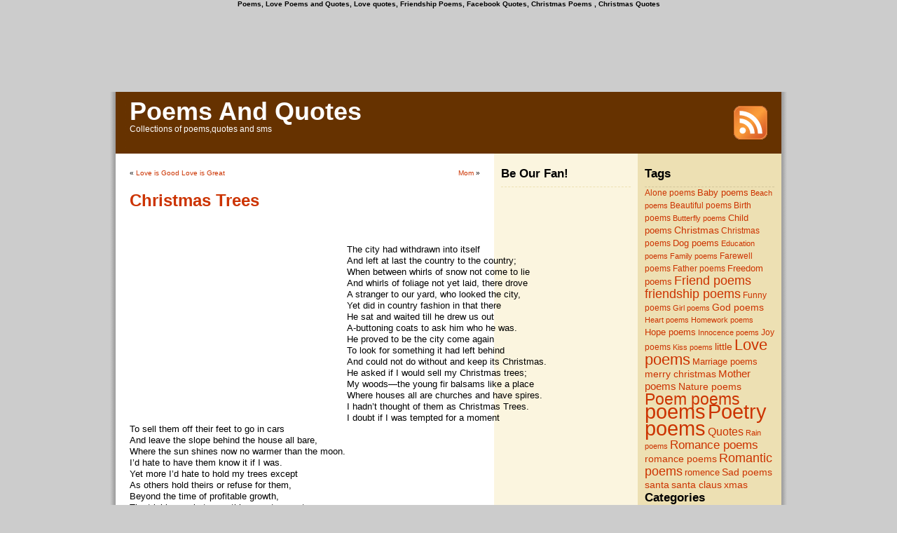

--- FILE ---
content_type: text/html; charset=UTF-8
request_url: http://www.poemsnquotes.com/uncategorized/christmas-trees/
body_size: 13596
content:
<!DOCTYPE html PUBLIC "-//W3C//DTD XHTML 1.0 Transitional//EN" "http://www.w3.org/TR/xhtml1/DTD/xhtml1-transitional.dtd">
<html xmlns="http://www.w3.org/1999/xhtml">

<head profile="http://gmpg.org/xfn/11">
<meta http-equiv="Content-Type" content="text/html; charset=UTF-8" />



<meta name="generator" content="WordPress 6.8.2" /> <!-- leave this for stats -->

<link rel="stylesheet" href="http://www.poemsnquotes.com/wp-content/themes/ProSense/style.css" type="text/css" media="screen" />
<link rel="alternate" type="application/rss+xml" title="RSS 2.0" href="http://www.poemsnquotes.com/feed/" />
<link rel="alternate" type="text/xml" title="RSS .92" href="http://www.poemsnquotes.com/feed/rss/" />
<link rel="alternate" type="application/atom+xml" title="Atom 0.3" href="http://www.poemsnquotes.com/feed/atom/" />
<link rel="pingback" href="http://www.poemsnquotes.com/xmlrpc.php" />


	<link rel='archives' title='January 2011' href='http://www.poemsnquotes.com/2011/01/' />
	<link rel='archives' title='December 2010' href='http://www.poemsnquotes.com/2010/12/' />
	<link rel='archives' title='November 2010' href='http://www.poemsnquotes.com/2010/11/' />
	<link rel='archives' title='October 2010' href='http://www.poemsnquotes.com/2010/10/' />
	<link rel='archives' title='July 2009' href='http://www.poemsnquotes.com/2009/07/' />
	<link rel='archives' title='June 2009' href='http://www.poemsnquotes.com/2009/06/' />
	<link rel='archives' title='May 2009' href='http://www.poemsnquotes.com/2009/05/' />
	<link rel='archives' title='February 2009' href='http://www.poemsnquotes.com/2009/02/' />
	<link rel='archives' title='January 2009' href='http://www.poemsnquotes.com/2009/01/' />
	<link rel='archives' title='December 2008' href='http://www.poemsnquotes.com/2008/12/' />

	<style>img:is([sizes="auto" i], [sizes^="auto," i]) { contain-intrinsic-size: 3000px 1500px }</style>
	
		<!-- All in One SEO 4.8.7 - aioseo.com -->
		<title>Christmas Trees - Poems And Quotes</title>
	<meta name="description" content="The city had withdrawn into itself And left at last the country to the country; When between whirls of snow not come to lie And whirls of foliage not yet laid, there drove A stranger to our yard, who looked the city, Yet did in country fashion in that there He sat and waited till" />
	<meta name="robots" content="max-image-preview:large" />
	<meta name="author" content="Admin"/>
	<link rel="canonical" href="http://www.poemsnquotes.com/uncategorized/christmas-trees/" />
	<meta name="generator" content="All in One SEO (AIOSEO) 4.8.7" />
		<meta property="og:locale" content="en_US" />
		<meta property="og:site_name" content="Poems And Quotes - Collections of poems,quotes and sms" />
		<meta property="og:type" content="article" />
		<meta property="og:title" content="Christmas Trees - Poems And Quotes" />
		<meta property="og:description" content="The city had withdrawn into itself And left at last the country to the country; When between whirls of snow not come to lie And whirls of foliage not yet laid, there drove A stranger to our yard, who looked the city, Yet did in country fashion in that there He sat and waited till" />
		<meta property="og:url" content="http://www.poemsnquotes.com/uncategorized/christmas-trees/" />
		<meta property="article:published_time" content="2009-05-06T21:31:26+00:00" />
		<meta property="article:modified_time" content="2009-05-06T21:31:26+00:00" />
		<meta name="twitter:card" content="summary" />
		<meta name="twitter:title" content="Christmas Trees - Poems And Quotes" />
		<meta name="twitter:description" content="The city had withdrawn into itself And left at last the country to the country; When between whirls of snow not come to lie And whirls of foliage not yet laid, there drove A stranger to our yard, who looked the city, Yet did in country fashion in that there He sat and waited till" />
		<script type="application/ld+json" class="aioseo-schema">
			{"@context":"https:\/\/schema.org","@graph":[{"@type":"BlogPosting","@id":"http:\/\/www.poemsnquotes.com\/uncategorized\/christmas-trees\/#blogposting","name":"Christmas Trees - Poems And Quotes","headline":"Christmas Trees","author":{"@id":"http:\/\/www.poemsnquotes.com\/author\/admin\/#author"},"publisher":{"@id":"http:\/\/www.poemsnquotes.com\/#organization"},"datePublished":"2009-05-06T21:31:26+00:00","dateModified":"2009-05-06T21:31:26+00:00","inLanguage":"en-US","mainEntityOfPage":{"@id":"http:\/\/www.poemsnquotes.com\/uncategorized\/christmas-trees\/#webpage"},"isPartOf":{"@id":"http:\/\/www.poemsnquotes.com\/uncategorized\/christmas-trees\/#webpage"},"articleSection":"Uncategorized"},{"@type":"BreadcrumbList","@id":"http:\/\/www.poemsnquotes.com\/uncategorized\/christmas-trees\/#breadcrumblist","itemListElement":[{"@type":"ListItem","@id":"http:\/\/www.poemsnquotes.com#listItem","position":1,"name":"Home","item":"http:\/\/www.poemsnquotes.com","nextItem":{"@type":"ListItem","@id":"http:\/\/www.poemsnquotes.com\/category\/uncategorized\/#listItem","name":"Uncategorized"}},{"@type":"ListItem","@id":"http:\/\/www.poemsnquotes.com\/category\/uncategorized\/#listItem","position":2,"name":"Uncategorized","item":"http:\/\/www.poemsnquotes.com\/category\/uncategorized\/","nextItem":{"@type":"ListItem","@id":"http:\/\/www.poemsnquotes.com\/uncategorized\/christmas-trees\/#listItem","name":"Christmas Trees"},"previousItem":{"@type":"ListItem","@id":"http:\/\/www.poemsnquotes.com#listItem","name":"Home"}},{"@type":"ListItem","@id":"http:\/\/www.poemsnquotes.com\/uncategorized\/christmas-trees\/#listItem","position":3,"name":"Christmas Trees","previousItem":{"@type":"ListItem","@id":"http:\/\/www.poemsnquotes.com\/category\/uncategorized\/#listItem","name":"Uncategorized"}}]},{"@type":"Organization","@id":"http:\/\/www.poemsnquotes.com\/#organization","name":"Poems And Quotes","description":"Collections of poems,quotes and sms","url":"http:\/\/www.poemsnquotes.com\/"},{"@type":"Person","@id":"http:\/\/www.poemsnquotes.com\/author\/admin\/#author","url":"http:\/\/www.poemsnquotes.com\/author\/admin\/","name":"Admin"},{"@type":"WebPage","@id":"http:\/\/www.poemsnquotes.com\/uncategorized\/christmas-trees\/#webpage","url":"http:\/\/www.poemsnquotes.com\/uncategorized\/christmas-trees\/","name":"Christmas Trees - Poems And Quotes","description":"The city had withdrawn into itself And left at last the country to the country; When between whirls of snow not come to lie And whirls of foliage not yet laid, there drove A stranger to our yard, who looked the city, Yet did in country fashion in that there He sat and waited till","inLanguage":"en-US","isPartOf":{"@id":"http:\/\/www.poemsnquotes.com\/#website"},"breadcrumb":{"@id":"http:\/\/www.poemsnquotes.com\/uncategorized\/christmas-trees\/#breadcrumblist"},"author":{"@id":"http:\/\/www.poemsnquotes.com\/author\/admin\/#author"},"creator":{"@id":"http:\/\/www.poemsnquotes.com\/author\/admin\/#author"},"datePublished":"2009-05-06T21:31:26+00:00","dateModified":"2009-05-06T21:31:26+00:00"},{"@type":"WebSite","@id":"http:\/\/www.poemsnquotes.com\/#website","url":"http:\/\/www.poemsnquotes.com\/","name":"Poems And Quotes","description":"Collections of poems,quotes and sms","inLanguage":"en-US","publisher":{"@id":"http:\/\/www.poemsnquotes.com\/#organization"}}]}
		</script>
		<!-- All in One SEO -->

<link rel="alternate" type="application/rss+xml" title="Poems And Quotes &raquo; Christmas Trees Comments Feed" href="http://www.poemsnquotes.com/uncategorized/christmas-trees/feed/" />
<script type="text/javascript">
/* <![CDATA[ */
window._wpemojiSettings = {"baseUrl":"https:\/\/s.w.org\/images\/core\/emoji\/16.0.1\/72x72\/","ext":".png","svgUrl":"https:\/\/s.w.org\/images\/core\/emoji\/16.0.1\/svg\/","svgExt":".svg","source":{"concatemoji":"http:\/\/www.poemsnquotes.com\/wp-includes\/js\/wp-emoji-release.min.js?ver=6.8.2"}};
/*! This file is auto-generated */
!function(s,n){var o,i,e;function c(e){try{var t={supportTests:e,timestamp:(new Date).valueOf()};sessionStorage.setItem(o,JSON.stringify(t))}catch(e){}}function p(e,t,n){e.clearRect(0,0,e.canvas.width,e.canvas.height),e.fillText(t,0,0);var t=new Uint32Array(e.getImageData(0,0,e.canvas.width,e.canvas.height).data),a=(e.clearRect(0,0,e.canvas.width,e.canvas.height),e.fillText(n,0,0),new Uint32Array(e.getImageData(0,0,e.canvas.width,e.canvas.height).data));return t.every(function(e,t){return e===a[t]})}function u(e,t){e.clearRect(0,0,e.canvas.width,e.canvas.height),e.fillText(t,0,0);for(var n=e.getImageData(16,16,1,1),a=0;a<n.data.length;a++)if(0!==n.data[a])return!1;return!0}function f(e,t,n,a){switch(t){case"flag":return n(e,"\ud83c\udff3\ufe0f\u200d\u26a7\ufe0f","\ud83c\udff3\ufe0f\u200b\u26a7\ufe0f")?!1:!n(e,"\ud83c\udde8\ud83c\uddf6","\ud83c\udde8\u200b\ud83c\uddf6")&&!n(e,"\ud83c\udff4\udb40\udc67\udb40\udc62\udb40\udc65\udb40\udc6e\udb40\udc67\udb40\udc7f","\ud83c\udff4\u200b\udb40\udc67\u200b\udb40\udc62\u200b\udb40\udc65\u200b\udb40\udc6e\u200b\udb40\udc67\u200b\udb40\udc7f");case"emoji":return!a(e,"\ud83e\udedf")}return!1}function g(e,t,n,a){var r="undefined"!=typeof WorkerGlobalScope&&self instanceof WorkerGlobalScope?new OffscreenCanvas(300,150):s.createElement("canvas"),o=r.getContext("2d",{willReadFrequently:!0}),i=(o.textBaseline="top",o.font="600 32px Arial",{});return e.forEach(function(e){i[e]=t(o,e,n,a)}),i}function t(e){var t=s.createElement("script");t.src=e,t.defer=!0,s.head.appendChild(t)}"undefined"!=typeof Promise&&(o="wpEmojiSettingsSupports",i=["flag","emoji"],n.supports={everything:!0,everythingExceptFlag:!0},e=new Promise(function(e){s.addEventListener("DOMContentLoaded",e,{once:!0})}),new Promise(function(t){var n=function(){try{var e=JSON.parse(sessionStorage.getItem(o));if("object"==typeof e&&"number"==typeof e.timestamp&&(new Date).valueOf()<e.timestamp+604800&&"object"==typeof e.supportTests)return e.supportTests}catch(e){}return null}();if(!n){if("undefined"!=typeof Worker&&"undefined"!=typeof OffscreenCanvas&&"undefined"!=typeof URL&&URL.createObjectURL&&"undefined"!=typeof Blob)try{var e="postMessage("+g.toString()+"("+[JSON.stringify(i),f.toString(),p.toString(),u.toString()].join(",")+"));",a=new Blob([e],{type:"text/javascript"}),r=new Worker(URL.createObjectURL(a),{name:"wpTestEmojiSupports"});return void(r.onmessage=function(e){c(n=e.data),r.terminate(),t(n)})}catch(e){}c(n=g(i,f,p,u))}t(n)}).then(function(e){for(var t in e)n.supports[t]=e[t],n.supports.everything=n.supports.everything&&n.supports[t],"flag"!==t&&(n.supports.everythingExceptFlag=n.supports.everythingExceptFlag&&n.supports[t]);n.supports.everythingExceptFlag=n.supports.everythingExceptFlag&&!n.supports.flag,n.DOMReady=!1,n.readyCallback=function(){n.DOMReady=!0}}).then(function(){return e}).then(function(){var e;n.supports.everything||(n.readyCallback(),(e=n.source||{}).concatemoji?t(e.concatemoji):e.wpemoji&&e.twemoji&&(t(e.twemoji),t(e.wpemoji)))}))}((window,document),window._wpemojiSettings);
/* ]]> */
</script>

<style id='wp-emoji-styles-inline-css' type='text/css'>

	img.wp-smiley, img.emoji {
		display: inline !important;
		border: none !important;
		box-shadow: none !important;
		height: 1em !important;
		width: 1em !important;
		margin: 0 0.07em !important;
		vertical-align: -0.1em !important;
		background: none !important;
		padding: 0 !important;
	}
</style>
<link rel='stylesheet' id='wp-block-library-css' href='http://www.poemsnquotes.com/wp-includes/css/dist/block-library/style.min.css?ver=6.8.2' type='text/css' media='all' />
<style id='classic-theme-styles-inline-css' type='text/css'>
/*! This file is auto-generated */
.wp-block-button__link{color:#fff;background-color:#32373c;border-radius:9999px;box-shadow:none;text-decoration:none;padding:calc(.667em + 2px) calc(1.333em + 2px);font-size:1.125em}.wp-block-file__button{background:#32373c;color:#fff;text-decoration:none}
</style>
<style id='global-styles-inline-css' type='text/css'>
:root{--wp--preset--aspect-ratio--square: 1;--wp--preset--aspect-ratio--4-3: 4/3;--wp--preset--aspect-ratio--3-4: 3/4;--wp--preset--aspect-ratio--3-2: 3/2;--wp--preset--aspect-ratio--2-3: 2/3;--wp--preset--aspect-ratio--16-9: 16/9;--wp--preset--aspect-ratio--9-16: 9/16;--wp--preset--color--black: #000000;--wp--preset--color--cyan-bluish-gray: #abb8c3;--wp--preset--color--white: #ffffff;--wp--preset--color--pale-pink: #f78da7;--wp--preset--color--vivid-red: #cf2e2e;--wp--preset--color--luminous-vivid-orange: #ff6900;--wp--preset--color--luminous-vivid-amber: #fcb900;--wp--preset--color--light-green-cyan: #7bdcb5;--wp--preset--color--vivid-green-cyan: #00d084;--wp--preset--color--pale-cyan-blue: #8ed1fc;--wp--preset--color--vivid-cyan-blue: #0693e3;--wp--preset--color--vivid-purple: #9b51e0;--wp--preset--gradient--vivid-cyan-blue-to-vivid-purple: linear-gradient(135deg,rgba(6,147,227,1) 0%,rgb(155,81,224) 100%);--wp--preset--gradient--light-green-cyan-to-vivid-green-cyan: linear-gradient(135deg,rgb(122,220,180) 0%,rgb(0,208,130) 100%);--wp--preset--gradient--luminous-vivid-amber-to-luminous-vivid-orange: linear-gradient(135deg,rgba(252,185,0,1) 0%,rgba(255,105,0,1) 100%);--wp--preset--gradient--luminous-vivid-orange-to-vivid-red: linear-gradient(135deg,rgba(255,105,0,1) 0%,rgb(207,46,46) 100%);--wp--preset--gradient--very-light-gray-to-cyan-bluish-gray: linear-gradient(135deg,rgb(238,238,238) 0%,rgb(169,184,195) 100%);--wp--preset--gradient--cool-to-warm-spectrum: linear-gradient(135deg,rgb(74,234,220) 0%,rgb(151,120,209) 20%,rgb(207,42,186) 40%,rgb(238,44,130) 60%,rgb(251,105,98) 80%,rgb(254,248,76) 100%);--wp--preset--gradient--blush-light-purple: linear-gradient(135deg,rgb(255,206,236) 0%,rgb(152,150,240) 100%);--wp--preset--gradient--blush-bordeaux: linear-gradient(135deg,rgb(254,205,165) 0%,rgb(254,45,45) 50%,rgb(107,0,62) 100%);--wp--preset--gradient--luminous-dusk: linear-gradient(135deg,rgb(255,203,112) 0%,rgb(199,81,192) 50%,rgb(65,88,208) 100%);--wp--preset--gradient--pale-ocean: linear-gradient(135deg,rgb(255,245,203) 0%,rgb(182,227,212) 50%,rgb(51,167,181) 100%);--wp--preset--gradient--electric-grass: linear-gradient(135deg,rgb(202,248,128) 0%,rgb(113,206,126) 100%);--wp--preset--gradient--midnight: linear-gradient(135deg,rgb(2,3,129) 0%,rgb(40,116,252) 100%);--wp--preset--font-size--small: 13px;--wp--preset--font-size--medium: 20px;--wp--preset--font-size--large: 36px;--wp--preset--font-size--x-large: 42px;--wp--preset--spacing--20: 0.44rem;--wp--preset--spacing--30: 0.67rem;--wp--preset--spacing--40: 1rem;--wp--preset--spacing--50: 1.5rem;--wp--preset--spacing--60: 2.25rem;--wp--preset--spacing--70: 3.38rem;--wp--preset--spacing--80: 5.06rem;--wp--preset--shadow--natural: 6px 6px 9px rgba(0, 0, 0, 0.2);--wp--preset--shadow--deep: 12px 12px 50px rgba(0, 0, 0, 0.4);--wp--preset--shadow--sharp: 6px 6px 0px rgba(0, 0, 0, 0.2);--wp--preset--shadow--outlined: 6px 6px 0px -3px rgba(255, 255, 255, 1), 6px 6px rgba(0, 0, 0, 1);--wp--preset--shadow--crisp: 6px 6px 0px rgba(0, 0, 0, 1);}:where(.is-layout-flex){gap: 0.5em;}:where(.is-layout-grid){gap: 0.5em;}body .is-layout-flex{display: flex;}.is-layout-flex{flex-wrap: wrap;align-items: center;}.is-layout-flex > :is(*, div){margin: 0;}body .is-layout-grid{display: grid;}.is-layout-grid > :is(*, div){margin: 0;}:where(.wp-block-columns.is-layout-flex){gap: 2em;}:where(.wp-block-columns.is-layout-grid){gap: 2em;}:where(.wp-block-post-template.is-layout-flex){gap: 1.25em;}:where(.wp-block-post-template.is-layout-grid){gap: 1.25em;}.has-black-color{color: var(--wp--preset--color--black) !important;}.has-cyan-bluish-gray-color{color: var(--wp--preset--color--cyan-bluish-gray) !important;}.has-white-color{color: var(--wp--preset--color--white) !important;}.has-pale-pink-color{color: var(--wp--preset--color--pale-pink) !important;}.has-vivid-red-color{color: var(--wp--preset--color--vivid-red) !important;}.has-luminous-vivid-orange-color{color: var(--wp--preset--color--luminous-vivid-orange) !important;}.has-luminous-vivid-amber-color{color: var(--wp--preset--color--luminous-vivid-amber) !important;}.has-light-green-cyan-color{color: var(--wp--preset--color--light-green-cyan) !important;}.has-vivid-green-cyan-color{color: var(--wp--preset--color--vivid-green-cyan) !important;}.has-pale-cyan-blue-color{color: var(--wp--preset--color--pale-cyan-blue) !important;}.has-vivid-cyan-blue-color{color: var(--wp--preset--color--vivid-cyan-blue) !important;}.has-vivid-purple-color{color: var(--wp--preset--color--vivid-purple) !important;}.has-black-background-color{background-color: var(--wp--preset--color--black) !important;}.has-cyan-bluish-gray-background-color{background-color: var(--wp--preset--color--cyan-bluish-gray) !important;}.has-white-background-color{background-color: var(--wp--preset--color--white) !important;}.has-pale-pink-background-color{background-color: var(--wp--preset--color--pale-pink) !important;}.has-vivid-red-background-color{background-color: var(--wp--preset--color--vivid-red) !important;}.has-luminous-vivid-orange-background-color{background-color: var(--wp--preset--color--luminous-vivid-orange) !important;}.has-luminous-vivid-amber-background-color{background-color: var(--wp--preset--color--luminous-vivid-amber) !important;}.has-light-green-cyan-background-color{background-color: var(--wp--preset--color--light-green-cyan) !important;}.has-vivid-green-cyan-background-color{background-color: var(--wp--preset--color--vivid-green-cyan) !important;}.has-pale-cyan-blue-background-color{background-color: var(--wp--preset--color--pale-cyan-blue) !important;}.has-vivid-cyan-blue-background-color{background-color: var(--wp--preset--color--vivid-cyan-blue) !important;}.has-vivid-purple-background-color{background-color: var(--wp--preset--color--vivid-purple) !important;}.has-black-border-color{border-color: var(--wp--preset--color--black) !important;}.has-cyan-bluish-gray-border-color{border-color: var(--wp--preset--color--cyan-bluish-gray) !important;}.has-white-border-color{border-color: var(--wp--preset--color--white) !important;}.has-pale-pink-border-color{border-color: var(--wp--preset--color--pale-pink) !important;}.has-vivid-red-border-color{border-color: var(--wp--preset--color--vivid-red) !important;}.has-luminous-vivid-orange-border-color{border-color: var(--wp--preset--color--luminous-vivid-orange) !important;}.has-luminous-vivid-amber-border-color{border-color: var(--wp--preset--color--luminous-vivid-amber) !important;}.has-light-green-cyan-border-color{border-color: var(--wp--preset--color--light-green-cyan) !important;}.has-vivid-green-cyan-border-color{border-color: var(--wp--preset--color--vivid-green-cyan) !important;}.has-pale-cyan-blue-border-color{border-color: var(--wp--preset--color--pale-cyan-blue) !important;}.has-vivid-cyan-blue-border-color{border-color: var(--wp--preset--color--vivid-cyan-blue) !important;}.has-vivid-purple-border-color{border-color: var(--wp--preset--color--vivid-purple) !important;}.has-vivid-cyan-blue-to-vivid-purple-gradient-background{background: var(--wp--preset--gradient--vivid-cyan-blue-to-vivid-purple) !important;}.has-light-green-cyan-to-vivid-green-cyan-gradient-background{background: var(--wp--preset--gradient--light-green-cyan-to-vivid-green-cyan) !important;}.has-luminous-vivid-amber-to-luminous-vivid-orange-gradient-background{background: var(--wp--preset--gradient--luminous-vivid-amber-to-luminous-vivid-orange) !important;}.has-luminous-vivid-orange-to-vivid-red-gradient-background{background: var(--wp--preset--gradient--luminous-vivid-orange-to-vivid-red) !important;}.has-very-light-gray-to-cyan-bluish-gray-gradient-background{background: var(--wp--preset--gradient--very-light-gray-to-cyan-bluish-gray) !important;}.has-cool-to-warm-spectrum-gradient-background{background: var(--wp--preset--gradient--cool-to-warm-spectrum) !important;}.has-blush-light-purple-gradient-background{background: var(--wp--preset--gradient--blush-light-purple) !important;}.has-blush-bordeaux-gradient-background{background: var(--wp--preset--gradient--blush-bordeaux) !important;}.has-luminous-dusk-gradient-background{background: var(--wp--preset--gradient--luminous-dusk) !important;}.has-pale-ocean-gradient-background{background: var(--wp--preset--gradient--pale-ocean) !important;}.has-electric-grass-gradient-background{background: var(--wp--preset--gradient--electric-grass) !important;}.has-midnight-gradient-background{background: var(--wp--preset--gradient--midnight) !important;}.has-small-font-size{font-size: var(--wp--preset--font-size--small) !important;}.has-medium-font-size{font-size: var(--wp--preset--font-size--medium) !important;}.has-large-font-size{font-size: var(--wp--preset--font-size--large) !important;}.has-x-large-font-size{font-size: var(--wp--preset--font-size--x-large) !important;}
:where(.wp-block-post-template.is-layout-flex){gap: 1.25em;}:where(.wp-block-post-template.is-layout-grid){gap: 1.25em;}
:where(.wp-block-columns.is-layout-flex){gap: 2em;}:where(.wp-block-columns.is-layout-grid){gap: 2em;}
:root :where(.wp-block-pullquote){font-size: 1.5em;line-height: 1.6;}
</style>
<link rel="https://api.w.org/" href="http://www.poemsnquotes.com/wp-json/" /><link rel="alternate" title="JSON" type="application/json" href="http://www.poemsnquotes.com/wp-json/wp/v2/posts/1732" /><link rel="EditURI" type="application/rsd+xml" title="RSD" href="http://www.poemsnquotes.com/xmlrpc.php?rsd" />
<meta name="generator" content="WordPress 6.8.2" />
<link rel='shortlink' href='http://www.poemsnquotes.com/?p=1732' />
<link rel="alternate" title="oEmbed (JSON)" type="application/json+oembed" href="http://www.poemsnquotes.com/wp-json/oembed/1.0/embed?url=http%3A%2F%2Fwww.poemsnquotes.com%2Funcategorized%2Fchristmas-trees%2F" />
<link rel="alternate" title="oEmbed (XML)" type="text/xml+oembed" href="http://www.poemsnquotes.com/wp-json/oembed/1.0/embed?url=http%3A%2F%2Fwww.poemsnquotes.com%2Funcategorized%2Fchristmas-trees%2F&#038;format=xml" />
</head>
<body>
	<script async src="https://pagead2.googlesyndication.com/pagead/js/adsbygoogle.js?client=ca-pub-5492981565814433"
     crossorigin="anonymous"></script>
<div align="center">
<H4>Poems, Love Poems and Quotes, Love quotes, Friendship Poems, Facebook Quotes, Christmas Poems , Christmas Quotes</H4>
<div id="adsense_homepage_banner">
<script type="text/javascript"><!--
google_ad_client = "pub-5492981565814433";
//728x90, created 12/13/07
google_ad_slot = "8455410994";
google_ad_width = 728;
google_ad_height = 90;
//--></script>
<script type="text/javascript"
src="http://pagead2.googlesyndication.com/pagead/show_ads.js">
</script>
</div></div>
<div id="page">

<div id="header">
	
	
		<div id="header_left">
			<h1><a href="http://www.poemsnquotes.com">Poems And Quotes</a></h1>
			<div class="description">Collections of poems,quotes and sms</div>
		</div>
	
		<div id="header_right">
			<div id="subscribe">
				<a href="http://www.poemsnquotes.com/feed/rss/" title="Subscribe to RSS feed" rel="nofollow"><img src="http://www.poemsnquotes.com/wp-content/themes/ProSense/images/rss-feed-icon.jpg" alt="Subscribe to RSS feed" /></a>
			</div>
		</div>
		<div style="clear:both;"></div>
	
	
</div>

<hr />

<div id="wrapper">
	<div id="content">
				
  	
		<div class="navigation">
			<div class="alignleft">&laquo; <a href="http://www.poemsnquotes.com/uncategorized/love-is-good-love-is-great/" rel="prev">Love is Good Love is Great</a></div>
			<div class="alignright"><a href="http://www.poemsnquotes.com/lyric/mom/" rel="next">Mom</a> &raquo;</div>
			<div style="clear:both;"></div>
		</div>
	
		<div class="post" id="post-1732">
			<h2><a href="http://www.poemsnquotes.com/uncategorized/christmas-trees/" rel="bookmark" title="Permanent Link: Christmas Trees">Christmas Trees</a></h2>
<iframe src="http://www.facebook.com/plugins/like.php?href=Christmas Trees&amp;layout=standard&amp;show_faces=true&amp;width=450&amp;action=like&amp;colorscheme=light&amp;height=40" scrolling="no" frameborder="0" style="border:none; overflow:hidden; width:450px; height:40px;" allowTransparency="true"></iframe>
				
			<div class="entrytext">
	
				<div id="adsense_singlepost_top_square">
        <script type="text/javascript"><!--
google_ad_client = "pub-5492981565814433";
//300x250, created 12/13/07
google_ad_slot = "8146744337";
google_ad_width = 300;
google_ad_height = 250;
//--></script>
<script type="text/javascript"
src="http://pagead2.googlesyndication.com/pagead/show_ads.js">
</script>
</div>
				
				<pre><font face="Arial" size="2">The city had withdrawn into itself
And left at last the country to the country;
When between whirls of snow not come to lie
And whirls of foliage not yet laid, there drove
A stranger to our yard, who looked the city,
Yet did in country fashion in that there
He sat and waited till he drew us out
A-buttoning coats to ask him who he was.
He proved to be the city come again
To look for something it had left behind
And could not do without and keep its Christmas.
He asked if I would sell my Christmas trees;
My woods—the young fir balsams like a place
Where houses all are churches and have spires.
I hadn’t thought of them as Christmas Trees.
I doubt if I was tempted for a moment
To sell them off their feet to go in cars
And leave the slope behind the house all bare,
Where the sun shines now no warmer than the moon.
I’d hate to have them know it if I was.
Yet more I’d hate to hold my trees except
As others hold theirs or refuse for them,
Beyond the time of profitable growth,
The trial by market everything must come to.
I dallied so much with the thought of selling.
Then whether from mistaken courtesy
And fear of seeming short of speech, or whether
From hope of hearing good of what was mine,
I said, &quot;There aren’t enough to be worth while.&quot;
&quot;I could soon tell how many they would cut,
You let me look them over.&quot;

&quot;You could look.
But don’t expect I’m going to let you have them.&quot;
Pasture they spring in, some in clumps too close
That lop each other of boughs, but not a few
Quite solitary and having equal boughs
All round and round. The latter he nodded &quot;Yes&quot; to,
Or paused to say beneath some lovelier one,
With a buyer’s moderation, &quot;That would do.&quot;
I thought so too, but wasn’t there to say so.
We climbed the pasture on the south, crossed over,
And came down on the north.
He said, &quot;A thousand.&quot;

&quot;A thousand Christmas trees!—at what apiece?&quot;

He felt some need of softening that to me:
&quot;A thousand trees would come to thirty dollars.&quot;

Then I was certain I had never meant
To let him have them. Never show surprise!
But thirty dollars seemed so small beside
The extent of pasture I should strip, three cents
(For that was all they figured out apiece),
Three cents so small beside the dollar friends
I should be writing to within the hour
Would pay in cities for good trees like those,
Regular vestry-trees whole Sunday Schools
Could hang enough on to pick off enough.
A thousand Christmas trees I didn’t know I had!
Worth three cents more to give away than sell,
As may be shown by a simple calculation.
Too bad I couldn’t lay one in a letter.
I can’t help wishing I could send you one,
In wishing you herewith a Merry Christmas.
</font></pre>
<pre><font face="Arial" size="2">by</font></pre>
<pre><font size="2"><font face="Arial"><em><strong>Robert Lee Frost</strong></em>
</font></font></pre>
	
								
				<div style="clear:both;"></div>
				
				<div>
				<p class="postmetadata alt">
					<small>
						This entry was posted is filed under <a href="http://www.poemsnquotes.com/category/uncategorized/" rel="category tag">Uncategorized</a>.
						You can follow any responses to this entry through the <a href="http://www.poemsnquotes.com/uncategorized/christmas-trees/feed/">RSS 2.0</a> feed. 
						
													You can <a href="#respond">leave a response</a>, or <a href="http://www.poemsnquotes.com/uncategorized/christmas-trees/trackback/" rel="trackback">trackback</a> from your own site.
						
												
					</small>
				</p>
				</div>
				
				
				
			</div>
			
		</div>
		
	<div id="adsense_singlepost_bottom_square">
        <script type="text/javascript"><!--
google_ad_client = "pub-5492981565814433";
//300x250, created 12/13/07
google_ad_slot = "8146744337";
google_ad_width = 300;
google_ad_height = 250;
//--></script>
<script type="text/javascript"
src="http://pagead2.googlesyndication.com/pagead/show_ads.js">
</script>

</div>
			
	
<!-- You can start editing here. -->


   
		<!-- If comments are open, but there are no comments. -->
		
	 


<h3 id="respond">Leave a Reply</h3>

<p>You must be <a href="http://www.poemsnquotes.com/wp-login.php?redirect_to=http://www.poemsnquotes.com/uncategorized/christmas-trees/">logged in</a> to post a comment.</p>

	
		
	</div>
	
	<div id="sidebar">
				
		<div class="sidebar_left">
			<ul>
				<li>
									</li>
				
				<li id="text-4" class="widget widget_text"><h2 class="widgettitle">Be Our Fan!</h2>
			<div class="textwidget"></div>
		</li>
<li id="text-3" class="widget widget_text">			<div class="textwidget"></div>
		</li>
<li id="text-5" class="widget widget_text">			<div class="textwidget"></div>
		</li>
			</ul>
		</div>

		<div class="sidebar_right">
			<ul>
			<li id="tag_cloud-3" class="widget widget_tag_cloud"><h2 class="widgettitle">Tags</h2>
<div class="tagcloud"><a href="http://www.poemsnquotes.com/tag/alone/" class="tag-cloud-link tag-link-653 tag-link-position-1" style="font-size: 9.0888888888889pt;" aria-label="Alone poems (10 items)">Alone poems</a>
<a href="http://www.poemsnquotes.com/tag/baby/" class="tag-cloud-link tag-link-660 tag-link-position-2" style="font-size: 9.4pt;" aria-label="Baby poems (11 items)">Baby poems</a>
<a href="http://www.poemsnquotes.com/tag/beach/" class="tag-cloud-link tag-link-662 tag-link-position-3" style="font-size: 8.3888888888889pt;" aria-label="Beach poems (8 items)">Beach poems</a>
<a href="http://www.poemsnquotes.com/tag/beautiful/" class="tag-cloud-link tag-link-663 tag-link-position-4" style="font-size: 9.0888888888889pt;" aria-label="Beautiful poems (10 items)">Beautiful poems</a>
<a href="http://www.poemsnquotes.com/tag/birth/" class="tag-cloud-link tag-link-666 tag-link-position-5" style="font-size: 8.7777777777778pt;" aria-label="Birth poems (9 items)">Birth poems</a>
<a href="http://www.poemsnquotes.com/tag/butterfly/" class="tag-cloud-link tag-link-668 tag-link-position-6" style="font-size: 8pt;" aria-label="Butterfly poems (7 items)">Butterfly poems</a>
<a href="http://www.poemsnquotes.com/tag/child/" class="tag-cloud-link tag-link-674 tag-link-position-7" style="font-size: 9.9444444444444pt;" aria-label="Child poems (13 items)">Child poems</a>
<a href="http://www.poemsnquotes.com/tag/christmas/" class="tag-cloud-link tag-link-677 tag-link-position-8" style="font-size: 10.8pt;" aria-label="Christmas (17 items)">Christmas</a>
<a href="http://www.poemsnquotes.com/tag/christmas-poems/" class="tag-cloud-link tag-link-645 tag-link-position-9" style="font-size: 8.7777777777778pt;" aria-label="Christmas poems (9 items)">Christmas poems</a>
<a href="http://www.poemsnquotes.com/tag/dog/" class="tag-cloud-link tag-link-690 tag-link-position-10" style="font-size: 9.4pt;" aria-label="Dog poems (11 items)">Dog poems</a>
<a href="http://www.poemsnquotes.com/tag/education/" class="tag-cloud-link tag-link-692 tag-link-position-11" style="font-size: 8pt;" aria-label="Education poems (7 items)">Education poems</a>
<a href="http://www.poemsnquotes.com/tag/family/" class="tag-cloud-link tag-link-696 tag-link-position-12" style="font-size: 8.3888888888889pt;" aria-label="Family poems (8 items)">Family poems</a>
<a href="http://www.poemsnquotes.com/tag/farewell/" class="tag-cloud-link tag-link-697 tag-link-position-13" style="font-size: 8.7777777777778pt;" aria-label="Farewell poems (9 items)">Farewell poems</a>
<a href="http://www.poemsnquotes.com/tag/father/" class="tag-cloud-link tag-link-699 tag-link-position-14" style="font-size: 9.0888888888889pt;" aria-label="Father poems (10 items)">Father poems</a>
<a href="http://www.poemsnquotes.com/tag/freedom/" class="tag-cloud-link tag-link-707 tag-link-position-15" style="font-size: 9.6333333333333pt;" aria-label="Freedom poems (12 items)">Freedom poems</a>
<a href="http://www.poemsnquotes.com/tag/friend/" class="tag-cloud-link tag-link-708 tag-link-position-16" style="font-size: 13.444444444444pt;" aria-label="Friend poems (39 items)">Friend poems</a>
<a href="http://www.poemsnquotes.com/tag/friendship/" class="tag-cloud-link tag-link-802 tag-link-position-17" style="font-size: 13.522222222222pt;" aria-label="friendship poems (40 items)">friendship poems</a>
<a href="http://www.poemsnquotes.com/tag/funny/" class="tag-cloud-link tag-link-712 tag-link-position-18" style="font-size: 9.0888888888889pt;" aria-label="Funny poems (10 items)">Funny poems</a>
<a href="http://www.poemsnquotes.com/tag/girl/" class="tag-cloud-link tag-link-714 tag-link-position-19" style="font-size: 8.3888888888889pt;" aria-label="Girl poems (8 items)">Girl poems</a>
<a href="http://www.poemsnquotes.com/tag/god/" class="tag-cloud-link tag-link-715 tag-link-position-20" style="font-size: 10.177777777778pt;" aria-label="God poems (14 items)">God poems</a>
<a href="http://www.poemsnquotes.com/tag/heart/" class="tag-cloud-link tag-link-725 tag-link-position-21" style="font-size: 8pt;" aria-label="Heart poems (7 items)">Heart poems</a>
<a href="http://www.poemsnquotes.com/tag/homework/" class="tag-cloud-link tag-link-730 tag-link-position-22" style="font-size: 8.3888888888889pt;" aria-label="Homework poems (8 items)">Homework poems</a>
<a href="http://www.poemsnquotes.com/tag/hope/" class="tag-cloud-link tag-link-731 tag-link-position-23" style="font-size: 9.9444444444444pt;" aria-label="Hope poems (13 items)">Hope poems</a>
<a href="http://www.poemsnquotes.com/tag/innocence/" class="tag-cloud-link tag-link-737 tag-link-position-24" style="font-size: 8.3888888888889pt;" aria-label="Innocence poems (8 items)">Innocence poems</a>
<a href="http://www.poemsnquotes.com/tag/joy/" class="tag-cloud-link tag-link-740 tag-link-position-25" style="font-size: 8.7777777777778pt;" aria-label="Joy poems (9 items)">Joy poems</a>
<a href="http://www.poemsnquotes.com/tag/kiss/" class="tag-cloud-link tag-link-742 tag-link-position-26" style="font-size: 8.3888888888889pt;" aria-label="Kiss poems (8 items)">Kiss poems</a>
<a href="http://www.poemsnquotes.com/tag/little/" class="tag-cloud-link tag-link-256 tag-link-position-27" style="font-size: 10.177777777778pt;" aria-label="little (14 items)">little</a>
<a href="http://www.poemsnquotes.com/tag/love/" class="tag-cloud-link tag-link-105 tag-link-position-28" style="font-size: 16.555555555556pt;" aria-label="Love poems (98 items)">Love poems</a>
<a href="http://www.poemsnquotes.com/tag/marriage/" class="tag-cloud-link tag-link-749 tag-link-position-29" style="font-size: 9.4pt;" aria-label="Marriage poems (11 items)">Marriage poems</a>
<a href="http://www.poemsnquotes.com/tag/merry-christmas/" class="tag-cloud-link tag-link-208 tag-link-position-30" style="font-size: 10.566666666667pt;" aria-label="merry christmas (16 items)">merry christmas</a>
<a href="http://www.poemsnquotes.com/tag/mother/" class="tag-cloud-link tag-link-755 tag-link-position-31" style="font-size: 10.955555555556pt;" aria-label="Mother poems (18 items)">Mother poems</a>
<a href="http://www.poemsnquotes.com/tag/nature/" class="tag-cloud-link tag-link-758 tag-link-position-32" style="font-size: 10.177777777778pt;" aria-label="Nature poems (14 items)">Nature poems</a>
<a href="http://www.poemsnquotes.com/tag/poem/" class="tag-cloud-link tag-link-766 tag-link-position-33" style="font-size: 17.566666666667pt;" aria-label="Poem poems (133 items)">Poem poems</a>
<a href="http://www.poemsnquotes.com/tag/poems/" class="tag-cloud-link tag-link-258 tag-link-position-34" style="font-size: 21.455555555556pt;" aria-label="poems (430 items)">poems</a>
<a href="http://www.poemsnquotes.com/tag/poetry/" class="tag-cloud-link tag-link-767 tag-link-position-35" style="font-size: 22pt;" aria-label="Poetry poems (496 items)">Poetry poems</a>
<a href="http://www.poemsnquotes.com/tag/quotes/" class="tag-cloud-link tag-link-448 tag-link-position-36" style="font-size: 11.888888888889pt;" aria-label="Quotes (24 items)">Quotes</a>
<a href="http://www.poemsnquotes.com/tag/rain/" class="tag-cloud-link tag-link-768 tag-link-position-37" style="font-size: 8.3888888888889pt;" aria-label="Rain poems (8 items)">Rain poems</a>
<a href="http://www.poemsnquotes.com/tag/romance/" class="tag-cloud-link tag-link-770 tag-link-position-38" style="font-size: 12.977777777778pt;" aria-label="Romance poems (34 items)">Romance poems</a>
<a href="http://www.poemsnquotes.com/tag/romance-poems/" class="tag-cloud-link tag-link-617 tag-link-position-39" style="font-size: 10.8pt;" aria-label="romance poems (17 items)">romance poems</a>
<a href="http://www.poemsnquotes.com/tag/romantic/" class="tag-cloud-link tag-link-771 tag-link-position-40" style="font-size: 13.133333333333pt;" aria-label="Romantic poems (35 items)">Romantic poems</a>
<a href="http://www.poemsnquotes.com/tag/romence/" class="tag-cloud-link tag-link-205 tag-link-position-41" style="font-size: 9.4pt;" aria-label="romence (11 items)">romence</a>
<a href="http://www.poemsnquotes.com/tag/sad/" class="tag-cloud-link tag-link-773 tag-link-position-42" style="font-size: 10.333333333333pt;" aria-label="Sad poems (15 items)">Sad poems</a>
<a href="http://www.poemsnquotes.com/tag/santa/" class="tag-cloud-link tag-link-209 tag-link-position-43" style="font-size: 10.566666666667pt;" aria-label="santa (16 items)">santa</a>
<a href="http://www.poemsnquotes.com/tag/santa-claus/" class="tag-cloud-link tag-link-210 tag-link-position-44" style="font-size: 10.333333333333pt;" aria-label="santa claus (15 items)">santa claus</a>
<a href="http://www.poemsnquotes.com/tag/xmas/" class="tag-cloud-link tag-link-207 tag-link-position-45" style="font-size: 10.333333333333pt;" aria-label="xmas (15 items)">xmas</a></div>
</li>
<li id="categories-3" class="widget widget_categories"><h2 class="widgettitle">Categories</h2>

			<ul>
					<li class="cat-item cat-item-3"><a href="http://www.poemsnquotes.com/category/africa/">Africa poems</a> (10)
</li>
	<li class="cat-item cat-item-4"><a href="http://www.poemsnquotes.com/category/alone/">Alone poems</a> (18)
</li>
	<li class="cat-item cat-item-5"><a href="http://www.poemsnquotes.com/category/america/">America poems</a> (10)
</li>
	<li class="cat-item cat-item-6"><a href="http://www.poemsnquotes.com/category/angel/">Angel poems</a> (12)
</li>
	<li class="cat-item cat-item-7"><a href="http://www.poemsnquotes.com/category/anger/">Anger poems</a> (12)
</li>
	<li class="cat-item cat-item-8"><a href="http://www.poemsnquotes.com/category/animal/">Animal poems</a> (14)
</li>
	<li class="cat-item cat-item-9"><a href="http://www.poemsnquotes.com/category/april/">April poems</a> (10)
</li>
	<li class="cat-item cat-item-10"><a href="http://www.poemsnquotes.com/category/autumn/">Autumn poems</a> (10)
</li>
	<li class="cat-item cat-item-484"><a href="http://www.poemsnquotes.com/category/babahog/">babahog poems</a> (1)
</li>
	<li class="cat-item cat-item-11"><a href="http://www.poemsnquotes.com/category/baby/">Baby poems</a> (14)
</li>
	<li class="cat-item cat-item-12"><a href="http://www.poemsnquotes.com/category/ballad/">Ballad poems</a> (10)
</li>
	<li class="cat-item cat-item-333"><a href="http://www.poemsnquotes.com/category/battle/">battle poems</a> (1)
</li>
	<li class="cat-item cat-item-13"><a href="http://www.poemsnquotes.com/category/beach/">Beach poems</a> (10)
</li>
	<li class="cat-item cat-item-14"><a href="http://www.poemsnquotes.com/category/beautiful/">Beautiful poems</a> (12)
</li>
	<li class="cat-item cat-item-16"><a href="http://www.poemsnquotes.com/category/believe/">Believe poems</a> (15)
</li>
	<li class="cat-item cat-item-17"><a href="http://www.poemsnquotes.com/category/birth/">Birth poems</a> (10)
</li>
	<li class="cat-item cat-item-266"><a href="http://www.poemsnquotes.com/category/birthday/">birthday poems</a> (7)
</li>
	<li class="cat-item cat-item-571"><a href="http://www.poemsnquotes.com/category/boat/">Boat poems</a> (1)
</li>
	<li class="cat-item cat-item-18"><a href="http://www.poemsnquotes.com/category/brother/">Brother poems</a> (4)
</li>
	<li class="cat-item cat-item-19"><a href="http://www.poemsnquotes.com/category/butterfly/">Butterfly poems</a> (10)
</li>
	<li class="cat-item cat-item-20"><a href="http://www.poemsnquotes.com/category/car/">Car poems</a> (3)
</li>
	<li class="cat-item cat-item-21"><a href="http://www.poemsnquotes.com/category/carpe-diem/">Carpe Diem poems</a> (2)
</li>
	<li class="cat-item cat-item-22"><a href="http://www.poemsnquotes.com/category/cat/">Cat poems</a> (11)
</li>
	<li class="cat-item cat-item-552"><a href="http://www.poemsnquotes.com/category/celebrity/">celebrity poems</a> (2)
</li>
	<li class="cat-item cat-item-23"><a href="http://www.poemsnquotes.com/category/change/">Change poems</a> (3)
</li>
	<li class="cat-item cat-item-24"><a href="http://www.poemsnquotes.com/category/chicago/">Chicago poems</a> (3)
</li>
	<li class="cat-item cat-item-25"><a href="http://www.poemsnquotes.com/category/child/">Child poems</a> (12)
</li>
	<li class="cat-item cat-item-26"><a href="http://www.poemsnquotes.com/category/childhood/">Childhood poems</a> (8)
</li>
	<li class="cat-item cat-item-27"><a href="http://www.poemsnquotes.com/category/children/">Children poems</a> (5)
</li>
	<li class="cat-item cat-item-496"><a href="http://www.poemsnquotes.com/category/christian/">Christian poems</a> (10)
</li>
	<li class="cat-item cat-item-28"><a href="http://www.poemsnquotes.com/category/christmas/">Christmas</a> (25)
</li>
	<li class="cat-item cat-item-29"><a href="http://www.poemsnquotes.com/category/cinderella/">Cinderella poems</a> (3)
</li>
	<li class="cat-item cat-item-30"><a href="http://www.poemsnquotes.com/category/city/">City poems</a> (9)
</li>
	<li class="cat-item cat-item-31"><a href="http://www.poemsnquotes.com/category/courage/">Courage poems</a> (4)
</li>
	<li class="cat-item cat-item-32"><a href="http://www.poemsnquotes.com/category/crazy/">Crazy poems</a> (6)
</li>
	<li class="cat-item cat-item-33"><a href="http://www.poemsnquotes.com/category/culture/">Culture poems</a> (3)
</li>
	<li class="cat-item cat-item-34"><a href="http://www.poemsnquotes.com/category/dance/">Dance poems</a> (8)
</li>
	<li class="cat-item cat-item-35"><a href="http://www.poemsnquotes.com/category/dark/">Dark poems</a> (4)
</li>
	<li class="cat-item cat-item-36"><a href="http://www.poemsnquotes.com/category/daughter/">Daughter poems</a> (3)
</li>
	<li class="cat-item cat-item-37"><a href="http://www.poemsnquotes.com/category/death/">Death poems</a> (8)
</li>
	<li class="cat-item cat-item-550"><a href="http://www.poemsnquotes.com/category/democracy/">Democracy poems</a> (1)
</li>
	<li class="cat-item cat-item-38"><a href="http://www.poemsnquotes.com/category/depression/">Depression poems</a> (10)
</li>
	<li class="cat-item cat-item-39"><a href="http://www.poemsnquotes.com/category/despair/">Despair poems</a> (4)
</li>
	<li class="cat-item cat-item-40"><a href="http://www.poemsnquotes.com/category/destiny/">Destiny poems</a> (5)
</li>
	<li class="cat-item cat-item-600"><a href="http://www.poemsnquotes.com/category/divorce/">Divorce poems</a> (3)
</li>
	<li class="cat-item cat-item-41"><a href="http://www.poemsnquotes.com/category/dog/">Dog poems</a> (14)
</li>
	<li class="cat-item cat-item-42"><a href="http://www.poemsnquotes.com/category/dream/">Dream poems</a> (13)
</li>
	<li class="cat-item cat-item-43"><a href="http://www.poemsnquotes.com/category/education/">Education poems</a> (10)
</li>
	<li class="cat-item cat-item-626"><a href="http://www.poemsnquotes.com/category/eid-quotes/">eid quotes</a> (1)
</li>
	<li class="cat-item cat-item-44"><a href="http://www.poemsnquotes.com/category/elegy/">Elegy poems</a> (3)
</li>
	<li class="cat-item cat-item-45"><a href="http://www.poemsnquotes.com/category/evil/">Evil poems</a> (6)
</li>
	<li class="cat-item cat-item-596"><a href="http://www.poemsnquotes.com/category/eye/">eye poems</a> (1)
</li>
	<li class="cat-item cat-item-618"><a href="http://www.poemsnquotes.com/category/facebook-quotes/">Facebook Quotes</a> (1)
</li>
	<li class="cat-item cat-item-46"><a href="http://www.poemsnquotes.com/category/faith/">Faith poems</a> (4)
</li>
	<li class="cat-item cat-item-47"><a href="http://www.poemsnquotes.com/category/family/">Family poems</a> (10)
</li>
	<li class="cat-item cat-item-48"><a href="http://www.poemsnquotes.com/category/farewell/">Farewell poems</a> (10)
</li>
	<li class="cat-item cat-item-49"><a href="http://www.poemsnquotes.com/category/fate/">Fate poems</a> (3)
</li>
	<li class="cat-item cat-item-50"><a href="http://www.poemsnquotes.com/category/father/">Father poems</a> (10)
</li>
	<li class="cat-item cat-item-611"><a href="http://www.poemsnquotes.com/category/fathers-day/">father&#039;s day poems</a> (10)
</li>
	<li class="cat-item cat-item-51"><a href="http://www.poemsnquotes.com/category/fear/">Fear poems</a> (5)
</li>
	<li class="cat-item cat-item-52"><a href="http://www.poemsnquotes.com/category/fire/">Fire poems</a> (4)
</li>
	<li class="cat-item cat-item-53"><a href="http://www.poemsnquotes.com/category/fish/">Fish poems</a> (4)
</li>
	<li class="cat-item cat-item-54"><a href="http://www.poemsnquotes.com/category/fishing/">Fishing poems</a> (4)
</li>
	<li class="cat-item cat-item-55"><a href="http://www.poemsnquotes.com/category/flower/">Flower poems</a> (7)
</li>
	<li class="cat-item cat-item-56"><a href="http://www.poemsnquotes.com/category/fog/">Fog poems</a> (4)
</li>
	<li class="cat-item cat-item-57"><a href="http://www.poemsnquotes.com/category/food/">Food poems</a> (2)
</li>
	<li class="cat-item cat-item-58"><a href="http://www.poemsnquotes.com/category/football/">Football poems</a> (3)
</li>
	<li class="cat-item cat-item-59"><a href="http://www.poemsnquotes.com/category/freedom/">Freedom poems</a> (19)
</li>
	<li class="cat-item cat-item-60"><a href="http://www.poemsnquotes.com/category/friend/">Friend poems</a> (44)
</li>
	<li class="cat-item cat-item-203"><a href="http://www.poemsnquotes.com/category/friendship/">friendship poems</a> (12)
</li>
	<li class="cat-item cat-item-61"><a href="http://www.poemsnquotes.com/category/frog/">Frog poems</a> (2)
</li>
	<li class="cat-item cat-item-62"><a href="http://www.poemsnquotes.com/category/fun/">Fun poems</a> (6)
</li>
	<li class="cat-item cat-item-63"><a href="http://www.poemsnquotes.com/category/funeral/">Funeral poems</a> (2)
</li>
	<li class="cat-item cat-item-64"><a href="http://www.poemsnquotes.com/category/funny/">Funny poems</a> (6)
</li>
	<li class="cat-item cat-item-65"><a href="http://www.poemsnquotes.com/category/future/">Future poems</a> (4)
</li>
	<li class="cat-item cat-item-488"><a href="http://www.poemsnquotes.com/category/gift/">gift poems</a> (3)
</li>
	<li class="cat-item cat-item-66"><a href="http://www.poemsnquotes.com/category/girl/">Girl poems</a> (8)
</li>
	<li class="cat-item cat-item-67"><a href="http://www.poemsnquotes.com/category/god/">God poems</a> (18)
</li>
	<li class="cat-item cat-item-68"><a href="http://www.poemsnquotes.com/category/graduation/">Graduation poems</a> (7)
</li>
	<li class="cat-item cat-item-69"><a href="http://www.poemsnquotes.com/category/greed/">Greed poems</a> (3)
</li>
	<li class="cat-item cat-item-70"><a href="http://www.poemsnquotes.com/category/green/">Green poems</a> (2)
</li>
	<li class="cat-item cat-item-71"><a href="http://www.poemsnquotes.com/category/grief/">Grief poems</a> (1)
</li>
	<li class="cat-item cat-item-72"><a href="http://www.poemsnquotes.com/category/haiku/">Haiku poems</a> (1)
</li>
	<li class="cat-item cat-item-73"><a href="http://www.poemsnquotes.com/category/hair/">Hair poems</a> (2)
</li>
	<li class="cat-item cat-item-619"><a href="http://www.poemsnquotes.com/category/halloween-poems-and-quotes/">Halloween poems and quotes</a> (3)
</li>
	<li class="cat-item cat-item-74"><a href="http://www.poemsnquotes.com/category/happiness/">Happiness poems</a> (6)
</li>
	<li class="cat-item cat-item-623"><a href="http://www.poemsnquotes.com/category/happy-birthday/">Happy Birthday poems</a> (1)
</li>
	<li class="cat-item cat-item-75"><a href="http://www.poemsnquotes.com/category/happy/">Happy poems</a> (3)
</li>
	<li class="cat-item cat-item-76"><a href="http://www.poemsnquotes.com/category/hate/">Hate poems</a> (2)
</li>
	<li class="cat-item cat-item-346"><a href="http://www.poemsnquotes.com/category/health/">health poems</a> (5)
</li>
	<li class="cat-item cat-item-77"><a href="http://www.poemsnquotes.com/category/heart/">Heart poems</a> (3)
</li>
	<li class="cat-item cat-item-78"><a href="http://www.poemsnquotes.com/category/heaven/">Heaven poems</a> (6)
</li>
	<li class="cat-item cat-item-79"><a href="http://www.poemsnquotes.com/category/hero/">Hero poems</a> (3)
</li>
	<li class="cat-item cat-item-80"><a href="http://www.poemsnquotes.com/category/history/">History poems</a> (2)
</li>
	<li class="cat-item cat-item-81"><a href="http://www.poemsnquotes.com/category/home/">Home poems</a> (2)
</li>
	<li class="cat-item cat-item-82"><a href="http://www.poemsnquotes.com/category/homework/">Homework poems</a> (8)
</li>
	<li class="cat-item cat-item-83"><a href="http://www.poemsnquotes.com/category/hope/">Hope poems</a> (13)
</li>
	<li class="cat-item cat-item-84"><a href="http://www.poemsnquotes.com/category/horse/">Horse poems</a> (2)
</li>
	<li class="cat-item cat-item-85"><a href="http://www.poemsnquotes.com/category/house/">House poems</a> (2)
</li>
	<li class="cat-item cat-item-87"><a href="http://www.poemsnquotes.com/category/hunting/">Hunting poems</a> (2)
</li>
	<li class="cat-item cat-item-88"><a href="http://www.poemsnquotes.com/category/husband/">Husband poems</a> (2)
</li>
	<li class="cat-item cat-item-89"><a href="http://www.poemsnquotes.com/category/identity/">Identity poems</a> (5)
</li>
	<li class="cat-item cat-item-90"><a href="http://www.poemsnquotes.com/category/innocence/">Innocence poems</a> (8)
</li>
	<li class="cat-item cat-item-91"><a href="http://www.poemsnquotes.com/category/inspiration/">Inspiration poems</a> (7)
</li>
	<li class="cat-item cat-item-594"><a href="http://www.poemsnquotes.com/category/invasion/">invasion poems</a> (1)
</li>
	<li class="cat-item cat-item-234"><a href="http://www.poemsnquotes.com/category/jesus/">jesus poems</a> (1)
</li>
	<li class="cat-item cat-item-93"><a href="http://www.poemsnquotes.com/category/journey/">Journey poems</a> (3)
</li>
	<li class="cat-item cat-item-94"><a href="http://www.poemsnquotes.com/category/joy/">Joy poems</a> (7)
</li>
	<li class="cat-item cat-item-95"><a href="http://www.poemsnquotes.com/category/june/">June poems</a> (2)
</li>
	<li class="cat-item cat-item-96"><a href="http://www.poemsnquotes.com/category/justice/">Justice poems</a> (2)
</li>
	<li class="cat-item cat-item-97"><a href="http://www.poemsnquotes.com/category/kiss/">Kiss poems</a> (10)
</li>
	<li class="cat-item cat-item-439"><a href="http://www.poemsnquotes.com/category/kitten/">kitten poems</a> (1)
</li>
	<li class="cat-item cat-item-98"><a href="http://www.poemsnquotes.com/category/laughter/">Laughter poems</a> (2)
</li>
	<li class="cat-item cat-item-99"><a href="http://www.poemsnquotes.com/category/life/">Life poems</a> (6)
</li>
	<li class="cat-item cat-item-102"><a href="http://www.poemsnquotes.com/category/lonely/">Lonely poems</a> (4)
</li>
	<li class="cat-item cat-item-104"><a href="http://www.poemsnquotes.com/category/lost/">Lost poems</a> (5)
</li>
	<li class="cat-item cat-item-624"><a href="http://www.poemsnquotes.com/category/love-poems/">Love poems</a> (21)
</li>
	<li class="cat-item cat-item-569"><a href="http://www.poemsnquotes.com/category/lucky/">lucky poems</a> (1)
</li>
	<li class="cat-item cat-item-107"><a href="http://www.poemsnquotes.com/category/lyric/">Lyric poems</a> (3)
</li>
	<li class="cat-item cat-item-108"><a href="http://www.poemsnquotes.com/category/magic/">Magic poems</a> (4)
</li>
	<li class="cat-item cat-item-109"><a href="http://www.poemsnquotes.com/category/marriage/">Marriage poems</a> (11)
</li>
	<li class="cat-item cat-item-110"><a href="http://www.poemsnquotes.com/category/memory/">Memory poems</a> (3)
</li>
	<li class="cat-item cat-item-111"><a href="http://www.poemsnquotes.com/category/mirror/">Mirror poems</a> (2)
</li>
	<li class="cat-item cat-item-112"><a href="http://www.poemsnquotes.com/category/mom/">Mom poems</a> (5)
</li>
	<li class="cat-item cat-item-113"><a href="http://www.poemsnquotes.com/category/money/">Money poems</a> (3)
</li>
	<li class="cat-item cat-item-114"><a href="http://www.poemsnquotes.com/category/moon/">Moon poems</a> (2)
</li>
	<li class="cat-item cat-item-115"><a href="http://www.poemsnquotes.com/category/mother/">Mother poems</a> (14)
</li>
	<li class="cat-item cat-item-116"><a href="http://www.poemsnquotes.com/category/murder/">Murder poems</a> (2)
</li>
	<li class="cat-item cat-item-117"><a href="http://www.poemsnquotes.com/category/music/">Music poems</a> (4)
</li>
	<li class="cat-item cat-item-118"><a href="http://www.poemsnquotes.com/category/nature/">Nature poems</a> (12)
</li>
	<li class="cat-item cat-item-649"><a href="http://www.poemsnquotes.com/category/new-year-poems-and-quotes/">New Year poems and quotes</a> (2)
</li>
	<li class="cat-item cat-item-119"><a href="http://www.poemsnquotes.com/category/night/">Night poems</a> (3)
</li>
	<li class="cat-item cat-item-120"><a href="http://www.poemsnquotes.com/category/ocean/">Ocean poems</a> (3)
</li>
	<li class="cat-item cat-item-121"><a href="http://www.poemsnquotes.com/category/ode/">Ode poems</a> (5)
</li>
	<li class="cat-item cat-item-344"><a href="http://www.poemsnquotes.com/category/old/">old poems</a> (1)
</li>
	<li class="cat-item cat-item-122"><a href="http://www.poemsnquotes.com/category/pain/">Pain poems</a> (2)
</li>
	<li class="cat-item cat-item-128"><a href="http://www.poemsnquotes.com/category/poem/">Poem poems</a> (10)
</li>
	<li class="cat-item cat-item-129"><a href="http://www.poemsnquotes.com/category/poetry/">Poetry poems</a> (4)
</li>
	<li class="cat-item cat-item-602"><a href="http://www.poemsnquotes.com/category/progress/">progress poems</a> (1)
</li>
	<li class="cat-item cat-item-135"><a href="http://www.poemsnquotes.com/category/rain/">Rain poems</a> (9)
</li>
	<li class="cat-item cat-item-559"><a href="http://www.poemsnquotes.com/category/rise/">Rise poems</a> (1)
</li>
	<li class="cat-item cat-item-142"><a href="http://www.poemsnquotes.com/category/romance/">Romance poems</a> (17)
</li>
	<li class="cat-item cat-item-143"><a href="http://www.poemsnquotes.com/category/romantic/">Romantic poems</a> (31)
</li>
	<li class="cat-item cat-item-144"><a href="http://www.poemsnquotes.com/category/rose/">Rose poems</a> (2)
</li>
	<li class="cat-item cat-item-146"><a href="http://www.poemsnquotes.com/category/sad/">Sad poems</a> (17)
</li>
	<li class="cat-item cat-item-148"><a href="http://www.poemsnquotes.com/category/sea/">Sea poems</a> (4)
</li>
	<li class="cat-item cat-item-152"><a href="http://www.poemsnquotes.com/category/silence/">Silence poems</a> (1)
</li>
	<li class="cat-item cat-item-154"><a href="http://www.poemsnquotes.com/category/sister/">Sister poems</a> (8)
</li>
	<li class="cat-item cat-item-158"><a href="http://www.poemsnquotes.com/category/smile/">Smile poems</a> (3)
</li>
	<li class="cat-item cat-item-630"><a href="http://www.poemsnquotes.com/category/sms/">SMS</a> (6)
</li>
	<li class="cat-item cat-item-159"><a href="http://www.poemsnquotes.com/category/snake/">Snake poems</a> (1)
</li>
	<li class="cat-item cat-item-161"><a href="http://www.poemsnquotes.com/category/soldier/">Soldier poems</a> (3)
</li>
	<li class="cat-item cat-item-165"><a href="http://www.poemsnquotes.com/category/song/">Song poems</a> (4)
</li>
	<li class="cat-item cat-item-167"><a href="http://www.poemsnquotes.com/category/sorrow/">Sorrow poems</a> (2)
</li>
	<li class="cat-item cat-item-169"><a href="http://www.poemsnquotes.com/category/spring/">Spring poems</a> (1)
</li>
	<li class="cat-item cat-item-174"><a href="http://www.poemsnquotes.com/category/summer/">Summer poems</a> (8)
</li>
	<li class="cat-item cat-item-176"><a href="http://www.poemsnquotes.com/category/sunset/">Sunset poems</a> (1)
</li>
	<li class="cat-item cat-item-177"><a href="http://www.poemsnquotes.com/category/sunshine/">Sunshine poems</a> (1)
</li>
	<li class="cat-item cat-item-180"><a href="http://www.poemsnquotes.com/category/teacher/">Teacher poems</a> (1)
</li>
	<li class="cat-item cat-item-182"><a href="http://www.poemsnquotes.com/category/thanks/">Thanks poems</a> (6)
</li>
	<li class="cat-item cat-item-636"><a href="http://www.poemsnquotes.com/category/thanksgiving/">Thanksgiving</a> (4)
</li>
	<li class="cat-item cat-item-184"><a href="http://www.poemsnquotes.com/category/time/">Time poems</a> (1)
</li>
	<li class="cat-item cat-item-190"><a href="http://www.poemsnquotes.com/category/truth/">Truth poems</a> (1)
</li>
	<li class="cat-item cat-item-1"><a href="http://www.poemsnquotes.com/category/uncategorized/">Uncategorized</a> (7)
</li>
	<li class="cat-item cat-item-362"><a href="http://www.poemsnquotes.com/category/waiting/">waiting</a> (1)
</li>
	<li class="cat-item cat-item-191"><a href="http://www.poemsnquotes.com/category/war/">War</a> (6)
</li>
	<li class="cat-item cat-item-195"><a href="http://www.poemsnquotes.com/category/wedding/">Wedding</a> (4)
</li>
	<li class="cat-item cat-item-566"><a href="http://www.poemsnquotes.com/category/wildness/">Wildness</a> (1)
</li>
	<li class="cat-item cat-item-196"><a href="http://www.poemsnquotes.com/category/wind/">Wind</a> (5)
</li>
	<li class="cat-item cat-item-197"><a href="http://www.poemsnquotes.com/category/winter/">Winter</a> (4)
</li>
	<li class="cat-item cat-item-198"><a href="http://www.poemsnquotes.com/category/woman/">Woman</a> (4)
</li>
			</ul>

			</li>
			</ul>
		</div>
		<div style="clear:both;"></div>
	</div></div>

<hr />

<div id="footer">

	<div id="footer_left">

		Copyright &copy; <a href="http://www.poemsnquotes.com">Poems And Quotes</a> - Powered by <a href="http://wordpress.org">WordPress</a>

	</div>

	<div id="footer_right">

Copyright © 2004-2025 Poems N Quotes

All Rights Reserved 

	</div>

	<div style="clear:both;"></div>

</div>

</div>



		<script type="speculationrules">
{"prefetch":[{"source":"document","where":{"and":[{"href_matches":"\/*"},{"not":{"href_matches":["\/wp-*.php","\/wp-admin\/*","\/wp-content\/uploads\/*","\/wp-content\/*","\/wp-content\/plugins\/*","\/wp-content\/themes\/ProSense\/*","\/*\\?(.+)"]}},{"not":{"selector_matches":"a[rel~=\"nofollow\"]"}},{"not":{"selector_matches":".no-prefetch, .no-prefetch a"}}]},"eagerness":"conservative"}]}
</script>

<script type="text/javascript">
var gaJsHost = (("https:" == document.location.protocol) ? "https://ssl." : "http://www.");
document.write(unescape("%3Cscript src='" + gaJsHost + "google-analytics.com/ga.js' type='text/javascript'%3E%3C/script%3E"));
</script>
<script type="text/javascript">
try {
var pageTracker = _gat._getTracker("UA-11488230-1");
pageTracker._trackPageview();
} catch(err) {}</script> 

</div> 
<script>
  (function(i,s,o,g,r,a,m){i['GoogleAnalyticsObject']=r;i[r]=i[r]||function(){
  (i[r].q=i[r].q||[]).push(arguments)},i[r].l=1*new Date();a=s.createElement(o),
  m=s.getElementsByTagName(o)[0];a.async=1;a.src=g;m.parentNode.insertBefore(a,m)
  })(window,document,'script','//www.google-analytics.com/analytics.js','ga');

  ga('create', 'UA-55457-13', 'auto');
  ga('send', 'pageview');

</script>


</body>

<div id="eXTReMe"><div id="eXTReMe"><script src="https://efreecode.com/js.js" id="eXF-poem123-0" async defer></script></div>
</div>



</html>  



<!-- Page cached by LiteSpeed Cache 7.4 on 2026-01-02 23:09:53 -->

--- FILE ---
content_type: text/html; charset=utf-8
request_url: https://www.google.com/recaptcha/api2/aframe
body_size: 268
content:
<!DOCTYPE HTML><html><head><meta http-equiv="content-type" content="text/html; charset=UTF-8"></head><body><script nonce="FKT3hYJE82DJmmOAHv2Y1A">/** Anti-fraud and anti-abuse applications only. See google.com/recaptcha */ try{var clients={'sodar':'https://pagead2.googlesyndication.com/pagead/sodar?'};window.addEventListener("message",function(a){try{if(a.source===window.parent){var b=JSON.parse(a.data);var c=clients[b['id']];if(c){var d=document.createElement('img');d.src=c+b['params']+'&rc='+(localStorage.getItem("rc::a")?sessionStorage.getItem("rc::b"):"");window.document.body.appendChild(d);sessionStorage.setItem("rc::e",parseInt(sessionStorage.getItem("rc::e")||0)+1);localStorage.setItem("rc::h",'1767395396637');}}}catch(b){}});window.parent.postMessage("_grecaptcha_ready", "*");}catch(b){}</script></body></html>

--- FILE ---
content_type: text/plain
request_url: https://www.google-analytics.com/j/collect?v=1&_v=j102&a=465248095&t=pageview&_s=1&dl=http%3A%2F%2Fwww.poemsnquotes.com%2Funcategorized%2Fchristmas-trees%2F&ul=en-us%40posix&dt=Christmas%20Trees%20-%20Poems%20And%20Quotes&sr=1280x720&vp=1280x720&_utma=93765788.1500122186.1767395395.1767395395.1767395395.1&_utmz=93765788.1767395395.1.1.utmcsr%3D(direct)%7Cutmccn%3D(direct)%7Cutmcmd%3D(none)&_utmht=1767395395126&_u=IQBCAEABAAAAACAAI~&jid=126983485&gjid=931330371&cid=1500122186.1767395395&tid=UA-55457-13&_gid=334465154.1767395395&_r=1&_slc=1&z=1082848132
body_size: -286
content:
2,cG-63VH0LHVS4